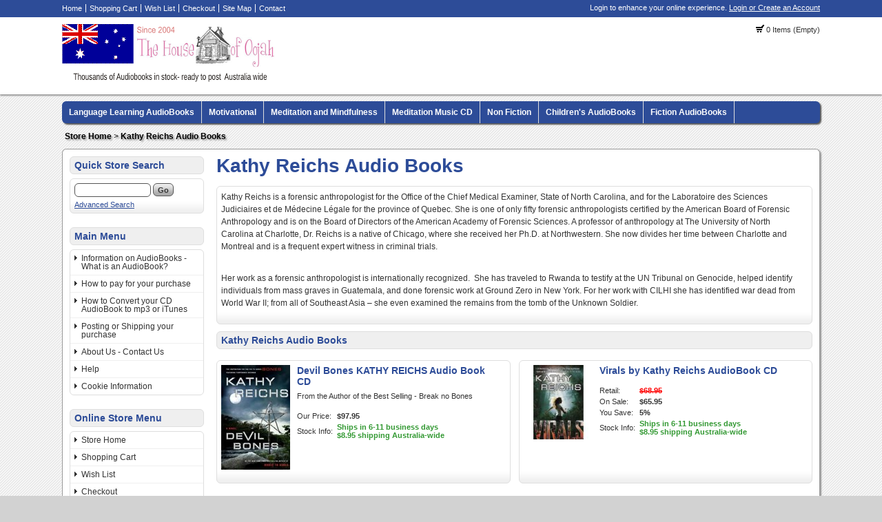

--- FILE ---
content_type: text/html; charset=UTF-8
request_url: https://www.thehouseofoojah.com/index.php?app=ecom&ns=catshow&ref=kathy-reichs-audio-book&sid=v5lab9o7x23aki3rp913545o1d0b10yb
body_size: 66703
content:

<!DOCTYPE html PUBLIC '-//W3C//DTD XHTML+RDFa 1.0//EN' 'http://www.w3.org/MarkUp/DTD/xhtml-rdfa-1.dtd'>

<html xmlns="http://www.w3.org/1999/xhtml" xmlns:og="http://opengraphprotocol.org/schema/" xmlns:fb="http://www.facebook.com/2008/fbml">

<head>

<meta http-equiv="content-type" content="text/html; charset=ISO-8859-1" />

<base href="https://www.thehouseofoojah.com/" />

<meta name="generator" content="Kryptronic Software" />
<meta name="keywords" content="Audiobooks, , audio books, australia, new zealand, Sydney, Melbourne, Brisbane, Canberra, Perth, Adelaide, Darwin, Auckland, Christchurch.discount, cheap" />
<meta name="description" content="


Kathy Reichs is a forensic anthropologist for the       Office of the Chief Medical Examiner, State of North Carolina, and for the       Laboratoire des Sciences Judiciaires et de M&eacute;decine L&eacute;gale for the province       of Quebec. She is one of only fifty forensic anthropologists certified by       the American Board of Forensic Anthropology and is on the Board of Directors       of the American Academy of Forensic Sciences. A professor of anthropology at       The University of North Carolina at Charlotte, Dr. Reichs is a native of       Chicago, where she received her Ph.D. at Northwestern. She now divides her       time between Charlotte and Montreal and is a frequent expert witness in       criminal trials. 
&nbsp;
Her work as a forensic anthropologist is       internationally recognized.&nbsp; She has traveled to Rwanda to testify at the UN       Tribunal on Genocide, helped identify individuals from mass graves in       Guatemala, and done forensic work at Ground Zero in New York. For her work       with CILHI she has identified war dead from World War II; from all of       Southeast Asia &ndash; she even examined the remains from the tomb of the Unknown       Soldier.
" />
<title>Kathy Reichs Audio Books - The House of Oojah - AudioBooks, Audio, Books, Talking Books, Books on Tape, CD, Mp3 - Australia - Online Store Shop on-line</title>
<meta name="robots" content="noindex,follow" />
<meta property="og:title" content="Kathy Reichs Audio Books - The House of Oojah - AudioBooks, Audio, Books, Talking Books, Books on Tape, CD, Mp3 - Australia - Online Store Shop on-line" />
<meta property="og:site_name" content="The House of Oojah - Audiobooks" />
<meta property="og:description" content="


Kathy Reichs is a forensic anthropologist for the       Office of the Chief Medical Examiner, State of North Carolina, and for the       Laboratoire des Sciences Judiciaires et de M&eacute;decine L&eacute;gale for the province       of Quebec. She is one of only fifty forensic anthropologists certified by       the American Board of Forensic Anthropology and is on the Board of Directors       of the American Academy of Forensic Sciences. A professor of anthropology at       The University of North Carolina at Charlotte, Dr. Reichs is a native of       Chicago, where she received her Ph.D. at Northwestern. She now divides her       time between Charlotte and Montreal and is a frequent expert witness in       criminal trials. 
&nbsp;
Her work as a forensic anthropologist is       internationally recognized.&nbsp; She has traveled to Rwanda to testify at the UN       Tribunal on Genocide, helped identify individuals from mass graves in       Guatemala, and done forensic work at Ground Zero in New York. For her work       with CILHI she has identified war dead from World War II; from all of       Southeast Asia &ndash; she even examined the remains from the tomb of the Unknown       Soldier.
" />
<script type="text/javascript">
thisSID  = 'v5lab9o7x23aki3rp913545o1d0b10yb';
thisURL  = 'https://www.thehouseofoojah.com/index.php';
thisMODE = 'desktop';
</script>
<script type="text/javascript" src="media/jquery/jquery.min.js"></script>
<script type="text/javascript" src="media/jquery/jquery-ui.min.js"></script>
<script type="text/javascript" src="media/jquery/jquery.easing.min.js"></script>
<script type="text/javascript" src="media/jquery/jquery.mousewheel.min.js"></script>
<script type="text/javascript">jQuery.noConflict();</script>
<script type="text/javascript" src="media/jquery-plugins/jquery.json.js"></script>
<script type="text/javascript" src="media/md5/md5.js"></script>
<script type="text/javascript" src="media/qtip2/jquery.qtip2.min.js"></script>
<link rel="stylesheet" type="text/css" media="all" href="media/qtip2/jquery.qtip2.css" />
<script type="text/javascript" src="media/jshowoff/jshowoff.js"></script>
<link rel="stylesheet" type="text/css" media="all" href="media/jshowoff/jshowoff.css" />
<script type="text/javascript" src="media/scripts/common.js"></script>
<script type="text/javascript" src="media/scripts/frontend.js"></script>
<script type="text/javascript">
//<![CDATA[
jQuery(document).ready(function(){
jQuery('#minicart-button').hover(function() {return showMiniCart({'divid': 'ajaxminicart', 'buttonid': 'minicart-button', 'displayposition': 'LEFT', 'width': 500});});
jQuery('#ecom--minisearch--ecom--prodsearch--string').attr({'autocomplete': 'off'});
jQuery('#ecom--minisearch--ecom--prodsearch--string').keyup(function(event){if (event.which == 13) {event.preventDefault(); return false;} if (window.mytimeout) {window.clearTimeout(window.mytimeout);} window.mytimeout = window.setTimeout(function(){return searchAutoComplete({'formid': 'ecom--minisearch', 'inputid': 'ecom--minisearch--ecom--prodsearch--string', 'displayposition': 'RIGHT'});}, 300);});
});
//]]>
</script>



<link rel="stylesheet" type="text/css" media="all" href="media/skins/css/all.css" />
<link rel="stylesheet" type="text/css" media="all" href="skins/oojahccp8skin/css/overrides.css" />
<link rel="stylesheet" type="text/css" media="all" href="skins/oojahccp8skin/css/all.css" />

<link rel="stylesheet" type="text/css" media="all" href="skins/oojahccp8skin/css/colorscheme-blue.css" />

</head>

<body>

<div id="skin_background">

<div id="skin_top">

<div id="skin_top_wrapper">

<div id="skin_top_menu">

<ul>

<li><a href="https://www.thehouseofoojah.com/index.php?app=cms&amp;ns=display&amp;sid=v5lab9o7x23aki3rp913545o1d0b10yb" title="Home">Home</a></li><li><a href="https://www.thehouseofoojah.com/index.php?app=ecom&amp;ns=viewcart&amp;sid=v5lab9o7x23aki3rp913545o1d0b10yb" title="Shopping Cart">Shopping Cart</a></li><li><a href="https://www.thehouseofoojah.com/index.php?app=ecom&amp;ns=viewwishlist&amp;sid=v5lab9o7x23aki3rp913545o1d0b10yb" title="Wish List">Wish List</a></li><li><a href="https://www.thehouseofoojah.com/index.php?app=ecom&amp;ns=checkoutfn&amp;sid=v5lab9o7x23aki3rp913545o1d0b10yb" title="Checkout">Checkout</a></li><li><a href="https://www.thehouseofoojah.com/index.php?app=ecom&amp;ns=sitemap&amp;sid=v5lab9o7x23aki3rp913545o1d0b10yb" title="Site Map">Site Map</a></li><li><a href="https://www.thehouseofoojah.com/index.php?app=ecom&amp;ns=contact&amp;sid=v5lab9o7x23aki3rp913545o1d0b10yb" title="Contact">Contact</a></li>
</ul>

</div>

<div id="skin_top_miniacctlogin">

<div id="miniacctlogin">
Login to enhance your online experience. <a href="https://www.thehouseofoojah.com/index.php?app=ecom&amp;ns=login&amp;sid=v5lab9o7x23aki3rp913545o1d0b10yb" title="Login / Create Account">Login or Create an Account</a></div>

</div>

<div class="clearboth"></div>

</div>

</div>

<div id="skin_header">

<div id="skin_header_wrapper">

<div id="skin_header_home">

<a href="https://www.thehouseofoojah.com/index.php?app=cms&amp;ns=display&amp;sid=v5lab9o7x23aki3rp913545o1d0b10yb" title="Home"><img src="media/skins/logos/desktoplogo.png" alt="Logo" /></a>

</div>

<div id="skin_header_widgets">

<div id="ecom_skinwidget_minicart" class="skin_widgetclass_HEADER">
<div class="skin_widgettitle">Shopping Cart</div>
<div class="skin_widgetcontent">
<p class="small"><img src="media/ecom/images/cart.png" alt="Shopping Cart" /> 0 Items (Empty)</p>
</div>
</div>

<div id="ajaxminicart" style="display: none;">
<div style="padding: 10px;">
<table class="invisible"><tr>
<td class="invisible" style="width: 235px;">
<h2 class="defaultheading" style="margin: 0px 0px 10px 0px;">Recently Viewed Items</h2>
<div style="max-height: 350px; overflow: auto;">
<table id="ajaxminirecent" class="invisible">
<tr>
<td class="invisible" style="width: 40px; padding: 4px 16px 4px 4px; border-bottom: 1px solid #DEDEDE;">
<a href="https://www.thehouseofoojah.com/index.php?app=ecom&amp;ns=prodshow&amp;ref=6kq-lyras-oxford-audiobook13&amp;sid=v5lab9o7x23aki3rp913545o1d0b10yb" title="Lyra&#39;s Oxford by Philip Pullman AudioBook CD"><img src="media/ecom/prodsm/lyra-s-oxford-9780807219966-sm.jpg" alt="Lyra&#39;s Oxford by Philip Pullman AudioBook CD" width="40" /></a></td>
<td class="invisible" style="padding: 4px 4px 4px 4px; border-bottom: 1px solid #DEDEDE;">
<p style="margin: 0px;"><a href="https://www.thehouseofoojah.com/index.php?app=ecom&amp;ns=prodshow&amp;ref=6kq-lyras-oxford-audiobook13&amp;sid=v5lab9o7x23aki3rp913545o1d0b10yb" title="Lyra&#39;s Oxford by Philip Pullman AudioBook CD"><strong>Lyra&#39;s Oxford by Philip Pullman AudioBook CD</strong></a></p><p class="small" style="margin: 5px 0px 0px 0px;">Lyra and Pantalaimon (now a pine-marten) are back at Oxford, but their peace is shattered by Ragi, t...</p></td>
</tr>
<tr>
<td class="invisible" style="width: 40px; padding: 4px 16px 4px 4px; border-bottom: 1px solid #DEDEDE;">
<a href="https://www.thehouseofoojah.com/index.php?app=ecom&amp;ns=prodshow&amp;ref=your-body-subconscious-mind-candace-pert-audio-book-cd&amp;sid=v5lab9o7x23aki3rp913545o1d0b10yb" title="Your Body Is Your Subconscious Mind - Candace Pert - AudioBook CD"><img src="media/ecom/prodsm/body-your-subconscious-mind-candace-pert-sm.jpg" alt="Your Body Is Your Subconscious Mind - Candace Pert - AudioBook CD" width="40" /></a></td>
<td class="invisible" style="padding: 4px 4px 4px 4px; border-bottom: 1px solid #DEDEDE;">
<p style="margin: 0px;"><a href="https://www.thehouseofoojah.com/index.php?app=ecom&amp;ns=prodshow&amp;ref=your-body-subconscious-mind-candace-pert-audio-book-cd&amp;sid=v5lab9o7x23aki3rp913545o1d0b10yb" title="Your Body Is Your Subconscious Mind - Candace Pert - AudioBook CD"><strong>Your Body Is Your Subconscious Mind - Candace Pert - AudioBook CD</strong></a></p><p class="small" style="margin: 5px 0px 0px 0px;">&#34;Your brain is not in charge.&#34;</p></td>
</tr>
<tr>
<td class="invisible" style="width: 40px; padding: 4px 16px 4px 4px; border-bottom: 1px solid #DEDEDE;">
<a href="https://www.thehouseofoojah.com/index.php?app=ecom&amp;ns=prodshow&amp;ref=7kq-The-Hobbit-audiobook17&amp;sid=v5lab9o7x23aki3rp913545o1d0b10yb" title="The Hobbit by J R R Tolkien AudioBook CD"><img src="media/ecom/prodsm/the-hobbit-9781598878981-sm.jpg" alt="The Hobbit by J R R Tolkien AudioBook CD" width="40" /></a></td>
<td class="invisible" style="padding: 4px 4px 4px 4px; border-bottom: 1px solid #DEDEDE;">
<p style="margin: 0px;"><a href="https://www.thehouseofoojah.com/index.php?app=ecom&amp;ns=prodshow&amp;ref=7kq-The-Hobbit-audiobook17&amp;sid=v5lab9o7x23aki3rp913545o1d0b10yb" title="The Hobbit by J R R Tolkien AudioBook CD"><strong>The Hobbit by J R R Tolkien AudioBook CD</strong></a></p><p class="small" style="margin: 5px 0px 0px 0px;">The original American full dramatization as broadcast on National Public Radio. Bilbo Baggins, a gen...</p></td>
</tr>
<tr>
<td class="invisible" style="width: 40px; padding: 4px 16px 4px 4px; border-bottom: 1px solid #DEDEDE;">
<a href="https://www.thehouseofoojah.com/index.php?app=ecom&amp;ns=prodshow&amp;ref=The-Hobbit-Lord-Rings-AudioBook-Talking-Tolkien&amp;sid=v5lab9o7x23aki3rp913545o1d0b10yb" title="The Hobbit (BBC) - Lord of the Rings Prequel - Audio Book NEW CD Talking Book"><img src="media/ecom/prodsm/The-Hobbitt-BBC-CD-new-sm.jpg" alt="The Hobbit (BBC) - Lord of the Rings Prequel - Audio Book NEW CD Talking Book" width="40" /></a></td>
<td class="invisible" style="padding: 4px 4px 4px 4px; border-bottom: 1px solid #DEDEDE;">
<p style="margin: 0px;"><a href="https://www.thehouseofoojah.com/index.php?app=ecom&amp;ns=prodshow&amp;ref=The-Hobbit-Lord-Rings-AudioBook-Talking-Tolkien&amp;sid=v5lab9o7x23aki3rp913545o1d0b10yb" title="The Hobbit (BBC) - Lord of the Rings Prequel - Audio Book NEW CD Talking Book"><strong>The Hobbit (BBC) - Lord of the Rings Prequel - Audio Book NEW CD Talking Book</strong></a></p><p class="small" style="margin: 5px 0px 0px 0px;">a full-cast BBC performance of the fantasy classic!
</p></td>
</tr>
<tr>
<td class="invisible" style="width: 40px; padding: 4px 16px 4px 4px;">
<a href="https://www.thehouseofoojah.com/index.php?app=ecom&amp;ns=prodshow&amp;ref=tibetan-meditation-music-nawang-khechog-audio-cd&amp;sid=v5lab9o7x23aki3rp913545o1d0b10yb" title="Tibetan Meditation Music - Nawang Khechog - Meditation Audio CD"><img src="media/ecom/prodsm/tibetan-meditation-music-sm.jpg" alt="Tibetan Meditation Music - Nawang Khechog - Meditation Audio CD" width="40" /></a></td>
<td class="invisible" style="padding: 4px 4px 4px 4px;">
<p style="margin: 0px;"><a href="https://www.thehouseofoojah.com/index.php?app=ecom&amp;ns=prodshow&amp;ref=tibetan-meditation-music-nawang-khechog-audio-cd&amp;sid=v5lab9o7x23aki3rp913545o1d0b10yb" title="Tibetan Meditation Music - Nawang Khechog - Meditation Audio CD"><strong>Tibetan Meditation Music - Nawang Khechog - Meditation Audio CD</strong></a></p><p class="small" style="margin: 5px 0px 0px 0px;">For quiet mind and peaceful heart</p></td>
</tr>
</table>
</div>
</td>
<td class="invisible" style="width: 10px;">&nbsp;</td>
<td class="invisible" style="width: 235px;">
<h2 class="defaultheading" style="margin: 0px 0px 10px 0px;">Your Shopping Cart</h2>
<p>Your shopping cart is currently empty.  If you would like to make a purchase today, add items to your shopping cart.</p>
</td>
</tr></table>
</div>
</div>

</div>

<div class="clearboth" style="height: 10px;"></div>

</div>

</div>

<div id="skin_navmenu">

<div id="ecom_skinwidget_categories" class="skin_widgetclass_NAVMENU">
<div class="skin_widgettitle">Categories</div>
<div class="skin_widgetmenu">
<ul>
<li><a href="https://www.thehouseofoojah.com/index.php?app=ecom&amp;ns=catshow&amp;ref=Language-learning-audiobooks&amp;sid=v5lab9o7x23aki3rp913545o1d0b10yb" title="Language Learning  AudioBooks">Language Learning  AudioBooks</a>
<ul id="ecom_skinwidget_categories_ab4786f7189d573acbc681dc04c81a0e">
<li><a href="https://www.thehouseofoojah.com/index.php?app=ecom&amp;ns=catshow&amp;ref=afrikaans&amp;sid=v5lab9o7x23aki3rp913545o1d0b10yb" title="Afrikaans">Afrikaans</a></li>
<li><a href="https://www.thehouseofoojah.com/index.php?app=ecom&amp;ns=catshow&amp;ref=arabic&amp;sid=v5lab9o7x23aki3rp913545o1d0b10yb" title="Arabic">Arabic</a></li>
<li><a href="https://www.thehouseofoojah.com/index.php?app=ecom&amp;ns=catshow&amp;ref=afghan&amp;sid=v5lab9o7x23aki3rp913545o1d0b10yb" title="Afghan">Afghan</a></li>
<li><a href="https://www.thehouseofoojah.com/index.php?app=ecom&amp;ns=catshow&amp;ref=brazilian-portuguese&amp;sid=v5lab9o7x23aki3rp913545o1d0b10yb" title="Brazilian Portuguese">Brazilian Portuguese</a></li>
<li><a href="https://www.thehouseofoojah.com/index.php?app=ecom&amp;ns=catshow&amp;ref=chinese&amp;sid=v5lab9o7x23aki3rp913545o1d0b10yb" title="Chinese">Chinese</a></li>
<li><a href="https://www.thehouseofoojah.com/index.php?app=ecom&amp;ns=catshow&amp;ref=czech&amp;sid=v5lab9o7x23aki3rp913545o1d0b10yb" title="Czech">Czech</a></li>
<li><a href="https://www.thehouseofoojah.com/index.php?app=ecom&amp;ns=catshow&amp;ref=croatian&amp;sid=v5lab9o7x23aki3rp913545o1d0b10yb" title="Croatian">Croatian</a></li>
<li><a href="https://www.thehouseofoojah.com/index.php?app=ecom&amp;ns=catshow&amp;ref=danish&amp;sid=v5lab9o7x23aki3rp913545o1d0b10yb" title="Danish">Danish</a></li>
<li><a href="https://www.thehouseofoojah.com/index.php?app=ecom&amp;ns=catshow&amp;ref=dutch&amp;sid=v5lab9o7x23aki3rp913545o1d0b10yb" title="Dutch">Dutch</a></li>
<li><a href="https://www.thehouseofoojah.com/index.php?app=ecom&amp;ns=catshow&amp;ref=french&amp;sid=v5lab9o7x23aki3rp913545o1d0b10yb" title="French">French</a></li>
<li><a href="https://www.thehouseofoojah.com/index.php?app=ecom&amp;ns=catshow&amp;ref=german&amp;sid=v5lab9o7x23aki3rp913545o1d0b10yb" title="German">German</a></li>
<li><a href="https://www.thehouseofoojah.com/index.php?app=ecom&amp;ns=catshow&amp;ref=greek&amp;sid=v5lab9o7x23aki3rp913545o1d0b10yb" title="Greek">Greek</a></li>
<li><a href="https://www.thehouseofoojah.com/index.php?app=ecom&amp;ns=catshow&amp;ref=hawaiian&amp;sid=v5lab9o7x23aki3rp913545o1d0b10yb" title="Hawaiian">Hawaiian</a></li>
<li><a href="https://www.thehouseofoojah.com/index.php?app=ecom&amp;ns=catshow&amp;ref=hebrew&amp;sid=v5lab9o7x23aki3rp913545o1d0b10yb" title="Hebrew">Hebrew</a></li>
<li><a href="https://www.thehouseofoojah.com/index.php?app=ecom&amp;ns=catshow&amp;ref=hindi&amp;sid=v5lab9o7x23aki3rp913545o1d0b10yb" title="Hindi">Hindi</a></li>
<li><a href="https://www.thehouseofoojah.com/index.php?app=ecom&amp;ns=catshow&amp;ref=indonesian&amp;sid=v5lab9o7x23aki3rp913545o1d0b10yb" title="Indonesian">Indonesian</a></li>
<li><a href="https://www.thehouseofoojah.com/index.php?app=ecom&amp;ns=catshow&amp;ref=irish&amp;sid=v5lab9o7x23aki3rp913545o1d0b10yb" title="Irish">Irish</a></li>
<li><a href="https://www.thehouseofoojah.com/index.php?app=ecom&amp;ns=catshow&amp;ref=italian&amp;sid=v5lab9o7x23aki3rp913545o1d0b10yb" title="Italian">Italian</a></li>
<li><a href="https://www.thehouseofoojah.com/index.php?app=ecom&amp;ns=catshow&amp;ref=japanese&amp;sid=v5lab9o7x23aki3rp913545o1d0b10yb" title="Japanese">Japanese</a></li>
<li><a href="https://www.thehouseofoojah.com/index.php?app=ecom&amp;ns=catshow&amp;ref=korean&amp;sid=v5lab9o7x23aki3rp913545o1d0b10yb" title="Korean">Korean</a></li>
<li><a href="https://www.thehouseofoojah.com/index.php?app=ecom&amp;ns=catshow&amp;ref=norwegian&amp;sid=v5lab9o7x23aki3rp913545o1d0b10yb" title="Norwegian">Norwegian</a></li>
<li><a href="https://www.thehouseofoojah.com/index.php?app=ecom&amp;ns=catshow&amp;ref=gaelic&amp;sid=v5lab9o7x23aki3rp913545o1d0b10yb" title="Scottish Gaelic">Scottish Gaelic</a></li>
<li><a href="https://www.thehouseofoojah.com/index.php?app=ecom&amp;ns=catshow&amp;ref=polish&amp;sid=v5lab9o7x23aki3rp913545o1d0b10yb" title="Polish">Polish</a></li>
<li><a href="https://www.thehouseofoojah.com/index.php?app=ecom&amp;ns=catshow&amp;ref=russian&amp;sid=v5lab9o7x23aki3rp913545o1d0b10yb" title="Russian">Russian</a></li>
<li><a href="https://www.thehouseofoojah.com/index.php?app=ecom&amp;ns=catshow&amp;ref=spanish&amp;sid=v5lab9o7x23aki3rp913545o1d0b10yb" title="Spanish">Spanish</a></li>
<li><a href="https://www.thehouseofoojah.com/index.php?app=ecom&amp;ns=catshow&amp;ref=swedish&amp;sid=v5lab9o7x23aki3rp913545o1d0b10yb" title="Swedish">Swedish</a></li>
<li><a href="https://www.thehouseofoojah.com/index.php?app=ecom&amp;ns=catshow&amp;ref=tagalog&amp;sid=v5lab9o7x23aki3rp913545o1d0b10yb" title="Tagalog">Tagalog</a></li>
<li><a href="https://www.thehouseofoojah.com/index.php?app=ecom&amp;ns=catshow&amp;ref=thai&amp;sid=v5lab9o7x23aki3rp913545o1d0b10yb" title="Thai">Thai</a></li>
<li><a href="https://www.thehouseofoojah.com/index.php?app=ecom&amp;ns=catshow&amp;ref=turkish&amp;sid=v5lab9o7x23aki3rp913545o1d0b10yb" title="Turkish">Turkish</a></li>
<li><a href="https://www.thehouseofoojah.com/index.php?app=ecom&amp;ns=catshow&amp;ref=vietnamese&amp;sid=v5lab9o7x23aki3rp913545o1d0b10yb" title="Vietnamese">Vietnamese</a></li>
<li><a href="https://www.thehouseofoojah.com/index.php?app=ecom&amp;ns=catshow&amp;ref=other-languages&amp;sid=v5lab9o7x23aki3rp913545o1d0b10yb" title="Other Languages">Other Languages</a></li>
<li><a href="https://www.thehouseofoojah.com/index.php?app=ecom&amp;ns=catshow&amp;ref=childrens-language-learning&amp;sid=v5lab9o7x23aki3rp913545o1d0b10yb" title="Children&#39;s Language Learning Audio">Children&#39;s Language Learning Audio</a></li>
</ul>
</li>
<li><a href="https://www.thehouseofoojah.com/index.php?app=ecom&amp;ns=catshow&amp;ref=Motivational-self-help-audiobooks&amp;sid=v5lab9o7x23aki3rp913545o1d0b10yb" title="Motivational">Motivational</a></li>
<li><a href="https://www.thehouseofoojah.com/index.php?app=ecom&amp;ns=catshow&amp;ref=meditation-audio-books-australia-mindfulness&amp;sid=v5lab9o7x23aki3rp913545o1d0b10yb" title="Meditation and Mindfulness">Meditation and Mindfulness</a>
<ul id="ecom_skinwidget_categories_f4b3adbe418ce019fbfde3414ef4d977">
<li><a href="https://www.thehouseofoojah.com/index.php?app=ecom&amp;ns=catshow&amp;ref=ian-gawler&amp;sid=v5lab9o7x23aki3rp913545o1d0b10yb" title="Ian Gawler Meditation and Cancer Audio Books">Ian Gawler Meditation and Cancer Audio Books</a></li>
<li><a href="https://www.thehouseofoojah.com/index.php?app=ecom&amp;ns=catshow&amp;ref=martin-seligman-audio-books&amp;sid=v5lab9o7x23aki3rp913545o1d0b10yb" title="Martin Seligman AudioBooks">Martin Seligman AudioBooks</a></li>
<li><a href="https://www.thehouseofoojah.com/index.php?app=ecom&amp;ns=catshow&amp;ref=dr-wayne-dyer&amp;sid=v5lab9o7x23aki3rp913545o1d0b10yb" title="Dr Wayne Dyer Meditation and Audio Books">Dr Wayne Dyer Meditation and Audio Books</a></li>
<li><a href="https://www.thehouseofoojah.com/index.php?app=ecom&amp;ns=catshow&amp;ref=guided-meditation-cd&amp;sid=v5lab9o7x23aki3rp913545o1d0b10yb" title="Guided Meditation Audio CD">Guided Meditation Audio CD</a></li>
<li><a href="https://www.thehouseofoojah.com/index.php?app=ecom&amp;ns=catshow&amp;ref=meditation-audio-cd&amp;sid=v5lab9o7x23aki3rp913545o1d0b10yb" title="Meditation Audio CDs">Meditation Audio CDs</a>
<ul id="ecom_skinwidget_categories_55780b28662ed725443ffd8a69890de3">
<li><a href="https://www.thehouseofoojah.com/index.php?app=ecom&amp;ns=catshow&amp;ref=ian-gawler&amp;sid=v5lab9o7x23aki3rp913545o1d0b10yb" title="Ian Gawler Meditation and Cancer Audio Books">Ian Gawler Meditation and Cancer Audio Books</a></li>
<li><a href="https://www.thehouseofoojah.com/index.php?app=ecom&amp;ns=catshow&amp;ref=dr-wayne-dyer&amp;sid=v5lab9o7x23aki3rp913545o1d0b10yb" title="Dr Wayne Dyer Meditation and Audio Books">Dr Wayne Dyer Meditation and Audio Books</a></li>
<li><a href="https://www.thehouseofoojah.com/index.php?app=ecom&amp;ns=catshow&amp;ref=louise-hay-heal-your-life-audio-book-cd&amp;sid=v5lab9o7x23aki3rp913545o1d0b10yb" title="Louise L Hay  Audio Books ">Louise L Hay  Audio Books </a></li>
<li><a href="https://www.thehouseofoojah.com/index.php?app=ecom&amp;ns=catshow&amp;ref=mindfulness-meditation-beginners-jon-kabat-zinn&amp;sid=v5lab9o7x23aki3rp913545o1d0b10yb" title="Jon Kabat-Zinn Audio Books - Mindfulness Meditation">Jon Kabat-Zinn Audio Books - Mindfulness Meditation</a></li>
<li><a href="https://www.thehouseofoojah.com/index.php?app=ecom&amp;ns=catshow&amp;ref=pema-chodron-meditation-audio-book-cd&amp;sid=v5lab9o7x23aki3rp913545o1d0b10yb" title="Pema Chodron Meditation Audio CDs">Pema Chodron Meditation Audio CDs</a></li>
<li><a href="https://www.thehouseofoojah.com/index.php?app=ecom&amp;ns=catshow&amp;ref=sarah-edelman-audio-cd-guided-meditation&amp;sid=v5lab9o7x23aki3rp913545o1d0b10yb" title="Sarah Edelman Guided Meditation Audio CD - Discount">Sarah Edelman Guided Meditation Audio CD - Discount</a></li>
<li><a href="https://www.thehouseofoojah.com/index.php?app=ecom&amp;ns=catshow&amp;ref=yoga-audio-cds&amp;sid=v5lab9o7x23aki3rp913545o1d0b10yb" title="Yoga Audio CDs">Yoga Audio CDs</a></li>
<li><a href="https://www.thehouseofoojah.com/index.php?app=ecom&amp;ns=catshow&amp;ref=shakti-gawain-audio-cd&amp;sid=v5lab9o7x23aki3rp913545o1d0b10yb" title="Shakti Gawain Meditation Visualization">Shakti Gawain Meditation Visualization</a></li>
</ul>
</li>
<li><a href="https://www.thehouseofoojah.com/index.php?app=ecom&amp;ns=catshow&amp;ref=brian-weiss-audio-books-many-lives&amp;sid=v5lab9o7x23aki3rp913545o1d0b10yb" title="Brian Weiss Audio Books -Talking Books - AudioBooks CD">Brian Weiss Audio Books -Talking Books - AudioBooks CD</a></li>
<li><a href="https://www.thehouseofoojah.com/index.php?app=ecom&amp;ns=catshow&amp;ref=caroline-myss-audio-books&amp;sid=v5lab9o7x23aki3rp913545o1d0b10yb" title="Caroline Myss Audio Books -Talking Books - AudioBooks CD Tape mp3">Caroline Myss Audio Books -Talking Books - AudioBooks CD Tape mp3</a></li>
<li><a href="https://www.thehouseofoojah.com/index.php?app=ecom&amp;ns=catshow&amp;ref=eckhart-tolle-audio-books-cd-tape&amp;sid=v5lab9o7x23aki3rp913545o1d0b10yb" title="Eckhart Tolle Audio Books ">Eckhart Tolle Audio Books </a></li>
<li><a href="https://www.thehouseofoojah.com/index.php?app=ecom&amp;ns=catshow&amp;ref=deepak-chopra-audio-books-cd-audiobook&amp;sid=v5lab9o7x23aki3rp913545o1d0b10yb" title="Deepak Chopra Audio Books CD AudioBooks">Deepak Chopra Audio Books CD AudioBooks</a></li>
<li><a href="https://www.thehouseofoojah.com/index.php?app=ecom&amp;ns=catshow&amp;ref=louise-hay-heal-your-life-audio-book-cd&amp;sid=v5lab9o7x23aki3rp913545o1d0b10yb" title="Louise L Hay  Audio Books ">Louise L Hay  Audio Books </a></li>
<li><a href="https://www.thehouseofoojah.com/index.php?app=ecom&amp;ns=catshow&amp;ref=mindfulness-meditation-beginners-jon-kabat-zinn&amp;sid=v5lab9o7x23aki3rp913545o1d0b10yb" title="Jon Kabat-Zinn Audio Books - Mindfulness Meditation">Jon Kabat-Zinn Audio Books - Mindfulness Meditation</a></li>
<li><a href="https://www.thehouseofoojah.com/index.php?app=ecom&amp;ns=catshow&amp;ref=pema-chodron-meditation-audio-book-cd&amp;sid=v5lab9o7x23aki3rp913545o1d0b10yb" title="Pema Chodron Meditation Audio CDs">Pema Chodron Meditation Audio CDs</a></li>
<li><a href="https://www.thehouseofoojah.com/index.php?app=ecom&amp;ns=catshow&amp;ref=sarah-edelman-audio-cd-guided-meditation&amp;sid=v5lab9o7x23aki3rp913545o1d0b10yb" title="Sarah Edelman Guided Meditation Audio CD - Discount">Sarah Edelman Guided Meditation Audio CD - Discount</a></li>
<li><a href="https://www.thehouseofoojah.com/index.php?app=ecom&amp;ns=catshow&amp;ref=shakti-gawain-audio-cd&amp;sid=v5lab9o7x23aki3rp913545o1d0b10yb" title="Shakti Gawain Meditation Visualization">Shakti Gawain Meditation Visualization</a></li>
</ul>
</li>
<li><a href="https://www.thehouseofoojah.com/index.php?app=ecom&amp;ns=catshow&amp;ref=meditation-music-cd-online&amp;sid=v5lab9o7x23aki3rp913545o1d0b10yb" title="Meditation Music CD ">Meditation Music CD </a></li>
<li><a href="https://www.thehouseofoojah.com/index.php?app=ecom&amp;ns=catshow&amp;ref=Non-fiction-audiobooks-cd-tape-mp3&amp;sid=v5lab9o7x23aki3rp913545o1d0b10yb" title="Non Fiction">Non Fiction</a>
<ul id="ecom_skinwidget_categories_69fd8a80422b77c31be541652cc294a3">
<li><a href="https://www.thehouseofoojah.com/index.php?app=ecom&amp;ns=catshow&amp;ref=Religion-Bible-Audio-Books-Jesus&amp;sid=v5lab9o7x23aki3rp913545o1d0b10yb" title="Audio Bibles and Religious studies Audio Books">Audio Bibles and Religious studies Audio Books</a></li>
<li><a href="https://www.thehouseofoojah.com/index.php?app=ecom&amp;ns=catshow&amp;ref=selling-sales-audiobooks&amp;sid=v5lab9o7x23aki3rp913545o1d0b10yb" title="Selling and Sales Audio Books">Selling and Sales Audio Books</a></li>
<li><a href="https://www.thehouseofoojah.com/index.php?app=ecom&amp;ns=catshow&amp;ref=Wealth-money-audio-books&amp;sid=v5lab9o7x23aki3rp913545o1d0b10yb" title="Wealth-Money Audio Books">Wealth-Money Audio Books</a></li>
<li><a href="https://www.thehouseofoojah.com/index.php?app=ecom&amp;ns=catshow&amp;ref=anthony-robbins-audio-books-tony-talking-cd&amp;sid=v5lab9o7x23aki3rp913545o1d0b10yb" title="Anthony Robbins Audio Books">Anthony Robbins Audio Books</a></li>
<li><a href="https://www.thehouseofoojah.com/index.php?app=ecom&amp;ns=catshow&amp;ref=robert-kiyosaki-rich-dad-poor-dad-audio-books&amp;sid=v5lab9o7x23aki3rp913545o1d0b10yb" title="Robert Kiyosaki Rich Dad Poor Dad Audio Books">Robert Kiyosaki Rich Dad Poor Dad Audio Books</a></li>
<li><a href="https://www.thehouseofoojah.com/index.php?app=ecom&amp;ns=catshow&amp;ref=dale-carnegie-audio-books-training&amp;sid=v5lab9o7x23aki3rp913545o1d0b10yb" title="Dale Carnegie Audio Books Training -Talking Books - AudioBooks CD ">Dale Carnegie Audio Books Training -Talking Books - AudioBooks CD </a></li>
</ul>
</li>
<li><a href="https://www.thehouseofoojah.com/index.php?app=ecom&amp;ns=catshow&amp;ref=Childrens-Audio-Books-CD-Tape-mp3-australia&amp;sid=v5lab9o7x23aki3rp913545o1d0b10yb" title="Children&#39;s AudioBooks">Children&#39;s AudioBooks</a>
<ul id="ecom_skinwidget_categories_5e310bf09c39d95db185e50537d96df9">
<li><a href="https://www.thehouseofoojah.com/index.php?app=ecom&amp;ns=catshow&amp;ref=childrens-learning-books-audio-cd&amp;sid=v5lab9o7x23aki3rp913545o1d0b10yb" title="Childrens Learning">Childrens Learning</a></li>
<li><a href="https://www.thehouseofoojah.com/index.php?app=ecom&amp;ns=catshow&amp;ref=Harry-Potter-Audio-Books-CD-Tape-mp3-Rowling&amp;sid=v5lab9o7x23aki3rp913545o1d0b10yb" title="Harry Potter ">Harry Potter </a></li>
<li><a href="https://www.thehouseofoojah.com/index.php?app=ecom&amp;ns=catshow&amp;ref=lori-light-indigo-dreams&amp;sid=v5lab9o7x23aki3rp913545o1d0b10yb" title="Indigo Dreams Childrens Relaxation">Indigo Dreams Childrens Relaxation</a></li>
<li><a href="https://www.thehouseofoojah.com/index.php?app=ecom&amp;ns=catshow&amp;ref=rick-riordan-audiobooks-cd&amp;sid=v5lab9o7x23aki3rp913545o1d0b10yb" title="Rick Riordan">Rick Riordan</a></li>
<li><a href="https://www.thehouseofoojah.com/index.php?app=ecom&amp;ns=catshow&amp;ref=french-kids-children-audio-book-cd&amp;sid=v5lab9o7x23aki3rp913545o1d0b10yb" title="French for Children">French for Children</a></li>
<li><a href="https://www.thehouseofoojah.com/index.php?app=ecom&amp;ns=catshow&amp;ref=childrens-audiobooks-verse-kids-audio-cd&amp;sid=v5lab9o7x23aki3rp913545o1d0b10yb" title="Childrens Verse and Poetry ">Childrens Verse and Poetry </a></li>
<li><a href="https://www.thehouseofoojah.com/index.php?app=ecom&amp;ns=catshow&amp;ref=childrens-songs-kids-song-audio-cd&amp;sid=v5lab9o7x23aki3rp913545o1d0b10yb" title="Childrens Songs">Childrens Songs</a></li>
<li><a href="https://www.thehouseofoojah.com/index.php?app=ecom&amp;ns=catshow&amp;ref=julia-donaldson-gruffalo-audiobooks-cd&amp;sid=v5lab9o7x23aki3rp913545o1d0b10yb" title="Julia Donaldson ">Julia Donaldson </a></li>
<li><a href="https://www.thehouseofoojah.com/index.php?app=ecom&amp;ns=catshow&amp;ref=golden-compass&amp;sid=v5lab9o7x23aki3rp913545o1d0b10yb" title="The Golden Compass">The Golden Compass</a></li>
<li><a href="https://www.thehouseofoojah.com/index.php?app=ecom&amp;ns=catshow&amp;ref=magic-tree-house-audiobooks-cd&amp;sid=v5lab9o7x23aki3rp913545o1d0b10yb" title="Magic Tree House AudioBooks">Magic Tree House AudioBooks</a></li>
<li><a href="https://www.thehouseofoojah.com/index.php?app=ecom&amp;ns=catshow&amp;ref=roald-dahl-audio-books-cd&amp;sid=v5lab9o7x23aki3rp913545o1d0b10yb" title="Roald Dahl ">Roald Dahl </a></li>
<li><a href="https://www.thehouseofoojah.com/index.php?app=ecom&amp;ns=catshow&amp;ref=beatrix-potter-audio-books-cd&amp;sid=v5lab9o7x23aki3rp913545o1d0b10yb" title="Beatrix Potter ">Beatrix Potter </a></li>
<li><a href="https://www.thehouseofoojah.com/index.php?app=ecom&amp;ns=catshow&amp;ref=childrens-meditation-kids-audio-cd&amp;sid=v5lab9o7x23aki3rp913545o1d0b10yb" title="Children&#39;s Meditation ">Children&#39;s Meditation </a></li>
<li><a href="https://www.thehouseofoojah.com/index.php?app=ecom&amp;ns=catshow&amp;ref=christiane-kerr-audio&amp;sid=v5lab9o7x23aki3rp913545o1d0b10yb" title="Christiane Kerr Audio">Christiane Kerr Audio</a></li>
<li><a href="https://www.thehouseofoojah.com/index.php?app=ecom&amp;ns=catshow&amp;ref=eoin-colfer-audiobooks-cd-online&amp;sid=v5lab9o7x23aki3rp913545o1d0b10yb" title="Eoin Colfer">Eoin Colfer</a></li>
<li><a href="https://www.thehouseofoojah.com/index.php?app=ecom&amp;ns=catshow&amp;ref=famous-five-audio-enid-blyton&amp;sid=v5lab9o7x23aki3rp913545o1d0b10yb" title="The Famous Five - Enid Blyton">The Famous Five - Enid Blyton</a></li>
<li><a href="https://www.thehouseofoojah.com/index.php?app=ecom&amp;ns=catshow&amp;ref=lemony-snicket-audiobooks-online&amp;sid=v5lab9o7x23aki3rp913545o1d0b10yb" title="Lemony Snicket">Lemony Snicket</a></li>
<li><a href="https://www.thehouseofoojah.com/index.php?app=ecom&amp;ns=catshow&amp;ref=mem-fox-audio-books&amp;sid=v5lab9o7x23aki3rp913545o1d0b10yb" title="Mem Fox ">Mem Fox </a></li>
<li><a href="https://www.thehouseofoojah.com/index.php?app=ecom&amp;ns=catshow&amp;ref=michael-morpurgo-audiobooks-cd-online&amp;sid=v5lab9o7x23aki3rp913545o1d0b10yb" title="Michael Morpurgo">Michael Morpurgo</a></li>
<li><a href="https://www.thehouseofoojah.com/index.php?app=ecom&amp;ns=catshow&amp;ref=thomas-and-friends-audio-book-cd&amp;sid=v5lab9o7x23aki3rp913545o1d0b10yb" title="Thomas the Tank Engine and Friends">Thomas the Tank Engine and Friends</a></li>
<li><a href="https://www.thehouseofoojah.com/index.php?app=ecom&amp;ns=catshow&amp;ref=childrens-language-learning&amp;sid=v5lab9o7x23aki3rp913545o1d0b10yb" title="Children&#39;s Language Learning Audio">Children&#39;s Language Learning Audio</a></li>
</ul>
</li>
<li><a href="https://www.thehouseofoojah.com/index.php?app=ecom&amp;ns=catshow&amp;ref=FictionAudioBooks&amp;sid=v5lab9o7x23aki3rp913545o1d0b10yb" title="Fiction AudioBooks">Fiction AudioBooks</a>
<ul id="ecom_skinwidget_categories_3435ef7534bff3d24482fc67d588f63f">
<li><a href="https://www.thehouseofoojah.com/index.php?app=ecom&amp;ns=catshow&amp;ref=Harry-Potter-Audio-Books-CD-Tape-mp3-Rowling&amp;sid=v5lab9o7x23aki3rp913545o1d0b10yb" title="Harry Potter ">Harry Potter </a></li>
<li><a href="https://www.thehouseofoojah.com/index.php?app=ecom&amp;ns=catshow&amp;ref=Lord-Rings-Hobbit-Silmarillion-Audio-Books-Talking&amp;sid=v5lab9o7x23aki3rp913545o1d0b10yb" title="Lord of the Rings-The Hobbit-The Silmarillion- AudioBooks">Lord of the Rings-The Hobbit-The Silmarillion- AudioBooks</a></li>
<li><a href="https://www.thehouseofoojah.com/index.php?app=ecom&amp;ns=catshow&amp;ref=the-hobbit-lord-of-the-rings-audio-book-cd&amp;sid=v5lab9o7x23aki3rp913545o1d0b10yb" title="The Hobbit AudioBooks CD">The Hobbit AudioBooks CD</a></li>
<li><a href="https://www.thehouseofoojah.com/index.php?app=ecom&amp;ns=catshow&amp;ref=louis-lamour-audio-books&amp;sid=v5lab9o7x23aki3rp913545o1d0b10yb" title="Louis L&#39;Amour Audio Books CD">Louis L&#39;Amour Audio Books CD</a></li>
<li><a href="https://www.thehouseofoojah.com/index.php?app=ecom&amp;ns=catshow&amp;ref=ScienceFictionAudioBooks&amp;sid=v5lab9o7x23aki3rp913545o1d0b10yb" title="Science Fiction AudioBooks (Sci-Fi)">Science Fiction AudioBooks (Sci-Fi)</a></li>
<li><a href="https://www.thehouseofoojah.com/index.php?app=ecom&amp;ns=catshow&amp;ref=Thriller-Audio-Books-australia-cd-new&amp;sid=v5lab9o7x23aki3rp913545o1d0b10yb" title="Thriller AudioBooks">Thriller AudioBooks</a></li>
<li><a href="https://www.thehouseofoojah.com/index.php?app=ecom&amp;ns=catshow&amp;ref=chronicles-narnia-audio-book-lion-witch&amp;sid=v5lab9o7x23aki3rp913545o1d0b10yb" title="Chronicles of Narnia Audio Books - Lion Witch and the Wardrobe - Prince Caspian">Chronicles of Narnia Audio Books - Lion Witch and the Wardrobe - Prince Caspian</a></li>
<li><a href="https://www.thehouseofoojah.com/index.php?app=ecom&amp;ns=catshow&amp;ref=clive-cussler-audio-books-australia&amp;sid=v5lab9o7x23aki3rp913545o1d0b10yb" title="Audio Books by Clive Cussler - Talking Books AudioBooks on CD Tape and mp3">Audio Books by Clive Cussler - Talking Books AudioBooks on CD Tape and mp3</a></li>
<li><a href="https://www.thehouseofoojah.com/index.php?app=ecom&amp;ns=catshow&amp;ref=Dark-Tower-Stephen-King-AudioBooks-talking-tape-cd&amp;sid=v5lab9o7x23aki3rp913545o1d0b10yb" title="Dark Tower Series AudioBooks Stephen King">Dark Tower Series AudioBooks Stephen King</a></li>
<li><a href="https://www.thehouseofoojah.com/index.php?app=ecom&amp;ns=catshow&amp;ref=michael-connelly-audiobooks-australia&amp;sid=v5lab9o7x23aki3rp913545o1d0b10yb" title="Michael Connelly Audio Books">Michael Connelly Audio Books</a></li>
<li><a href="https://www.thehouseofoojah.com/index.php?app=ecom&amp;ns=catshow&amp;ref=stephen-king-audio-books-australia-cd-tape&amp;sid=v5lab9o7x23aki3rp913545o1d0b10yb" title="Audio Books by Stephen King">Audio Books by Stephen King</a></li>
<li><a href="https://www.thehouseofoojah.com/index.php?app=ecom&amp;ns=catshow&amp;ref=agatha-christie-audio-books&amp;sid=v5lab9o7x23aki3rp913545o1d0b10yb" title="Agatha Christie Audio Books">Agatha Christie Audio Books</a></li>
<li><a href="https://www.thehouseofoojah.com/index.php?app=ecom&amp;ns=catshow&amp;ref=christopher-paolini-eldest-eragon-audio-book&amp;sid=v5lab9o7x23aki3rp913545o1d0b10yb" title="Eldest, Eragon, Brisingr  AudioBooks - Christopher Paolini">Eldest, Eragon, Brisingr  AudioBooks - Christopher Paolini</a></li>
<li><a href="https://www.thehouseofoojah.com/index.php?app=ecom&amp;ns=catshow&amp;ref=golden-compass&amp;sid=v5lab9o7x23aki3rp913545o1d0b10yb" title="The Golden Compass">The Golden Compass</a></li>
<li><a href="https://www.thehouseofoojah.com/index.php?app=ecom&amp;ns=catshow&amp;ref=harlan-coben-audio-book-audiobooks&amp;sid=v5lab9o7x23aki3rp913545o1d0b10yb" title="Harlan Coben Audio Books">Harlan Coben Audio Books</a></li>
<li><a href="https://www.thehouseofoojah.com/index.php?app=ecom&amp;ns=catshow&amp;ref=kathy-reichs-audio-book&amp;sid=v5lab9o7x23aki3rp913545o1d0b10yb" title="Kathy Reichs Audio Books">Kathy Reichs Audio Books</a></li>
<li><a href="https://www.thehouseofoojah.com/index.php?app=ecom&amp;ns=catshow&amp;ref=robert-heinlein-audio-book-cd&amp;sid=v5lab9o7x23aki3rp913545o1d0b10yb" title="Robert Heinlein Audio Books">Robert Heinlein Audio Books</a></li>
<li><a href="https://www.thehouseofoojah.com/index.php?app=ecom&amp;ns=catshow&amp;ref=robert-ludlum-bourne-audio-books&amp;sid=v5lab9o7x23aki3rp913545o1d0b10yb" title="Robert Ludlum Audio Books">Robert Ludlum Audio Books</a></li>
<li><a href="https://www.thehouseofoojah.com/index.php?app=ecom&amp;ns=catshow&amp;ref=sherlock-holmes-audiobook-audio-book-cd&amp;sid=v5lab9o7x23aki3rp913545o1d0b10yb" title="Sherlock Holmes Audio Books">Sherlock Holmes Audio Books</a></li>
<li><a href="https://www.thehouseofoojah.com/index.php?app=ecom&amp;ns=catshow&amp;ref=star-wars-audiobooks-talking-books-australia&amp;sid=v5lab9o7x23aki3rp913545o1d0b10yb" title="Star Wars AudioBooks Talking Books Audio CD Tape mp3">Star Wars AudioBooks Talking Books Audio CD Tape mp3</a></li>
<li><a href="https://www.thehouseofoojah.com/index.php?app=ecom&amp;ns=catshow&amp;ref=twilight-series-stephenie-meyers-audio-book&amp;sid=v5lab9o7x23aki3rp913545o1d0b10yb" title="Twilight Series Audio Books by Stephnie Meyers - New Moon - Eclipse - AudioBooks">Twilight Series Audio Books by Stephnie Meyers - New Moon - Eclipse - AudioBooks</a></li>
<li><a href="https://www.thehouseofoojah.com/index.php?app=ecom&amp;ns=catshow&amp;ref=ken-follett-audio-books&amp;sid=v5lab9o7x23aki3rp913545o1d0b10yb" title="Ken Follett Audio Books - AudioBook on CD">Ken Follett Audio Books - AudioBook on CD</a></li>
<li><a href="https://www.thehouseofoojah.com/index.php?app=ecom&amp;ns=catshow&amp;ref=janet-evanovich-audio-books-cd&amp;sid=v5lab9o7x23aki3rp913545o1d0b10yb" title="Janet Evanovich AudioBooks - Stephenie Plum">Janet Evanovich AudioBooks - Stephenie Plum</a></li>
<li><a href="https://www.thehouseofoojah.com/index.php?app=ecom&amp;ns=catshow&amp;ref=bronte-sisters-audiobooks-cd&amp;sid=v5lab9o7x23aki3rp913545o1d0b10yb" title="Bronte sisters AudioBooks">Bronte sisters AudioBooks</a></li>
<li><a href="https://www.thehouseofoojah.com/index.php?app=ecom&amp;ns=catshow&amp;ref=dan-brown-audio-books-cd&amp;sid=v5lab9o7x23aki3rp913545o1d0b10yb" title="Dan Brown Audio Books">Dan Brown Audio Books</a></li>
<li><a href="https://www.thehouseofoojah.com/index.php?app=ecom&amp;ns=catshow&amp;ref=eoin-colfer-audiobooks-cd-online&amp;sid=v5lab9o7x23aki3rp913545o1d0b10yb" title="Eoin Colfer">Eoin Colfer</a></li>
<li><a href="https://www.thehouseofoojah.com/index.php?app=ecom&amp;ns=catshow&amp;ref=george-orwell-auido-book-cd-audiobooks&amp;sid=v5lab9o7x23aki3rp913545o1d0b10yb" title="George Orwell Audio Books">George Orwell Audio Books</a></li>
<li><a href="https://www.thehouseofoojah.com/index.php?app=ecom&amp;ns=catshow&amp;ref=true-crime-audiobooks-online-audio-cd&amp;sid=v5lab9o7x23aki3rp913545o1d0b10yb" title="True Crime AudioBooks">True Crime AudioBooks</a></li>
<li><a href="https://www.thehouseofoojah.com/index.php?app=ecom&amp;ns=catshow&amp;ref=william-shakespeare-audio-book-cd&amp;sid=v5lab9o7x23aki3rp913545o1d0b10yb" title="William Shakespeare Plays Audio Book CD">William Shakespeare Plays Audio Book CD</a></li>
<li><a href="https://www.thehouseofoojah.com/index.php?app=ecom&amp;ns=catshow&amp;ref=doctor-who-dr-science-fiction-audiobooks-cd&amp;sid=v5lab9o7x23aki3rp913545o1d0b10yb" title="Dr Who Science Fiction AudioBooks">Dr Who Science Fiction AudioBooks</a></li>
<li><a href="https://www.thehouseofoojah.com/index.php?app=ecom&amp;ns=catshow&amp;ref=horror-audiobooks-online-audio-cd&amp;sid=v5lab9o7x23aki3rp913545o1d0b10yb" title="Horror Fiction AudioBooks">Horror Fiction AudioBooks</a></li>
<li><a href="https://www.thehouseofoojah.com/index.php?app=ecom&amp;ns=catshow&amp;ref=space-opera-science-fiction-audiobooks-online&amp;sid=v5lab9o7x23aki3rp913545o1d0b10yb" title="Space Opera Science Fiction AudioBooks">Space Opera Science Fiction AudioBooks</a></li>
<li><a href="https://www.thehouseofoojah.com/index.php?app=ecom&amp;ns=catshow&amp;ref=terry-pratchett-science-fiction-audiobooks-cd&amp;sid=v5lab9o7x23aki3rp913545o1d0b10yb" title="Terry Pratchett Fiction AudioBooks">Terry Pratchett Fiction AudioBooks</a></li>
<li><a href="https://www.thehouseofoojah.com/index.php?app=ecom&amp;ns=catshow&amp;ref=vampire-audiobooks-paranormal-online&amp;sid=v5lab9o7x23aki3rp913545o1d0b10yb" title="Vampire AudioBooks">Vampire AudioBooks</a></li>
</ul>
</li>
<li><a href="https://www.thehouseofoojah.com/index.php?app=ecom&amp;ns=catshow&amp;ref=biography-audiobook-online-cd-audio&amp;sid=v5lab9o7x23aki3rp913545o1d0b10yb" title="Biography AudioBooks">Biography AudioBooks</a>
<ul id="ecom_skinwidget_categories_a507db83b142057016b478be49ff4fb0">
<li><a href="https://www.thehouseofoojah.com/index.php?app=ecom&amp;ns=catshow&amp;ref=biography-business-audiobook-audio-cd&amp;sid=v5lab9o7x23aki3rp913545o1d0b10yb" title="Business Biography AudioBooks">Business Biography AudioBooks</a>
<ul id="ecom_skinwidget_categories_05596da2c802502411c998fb4cdcf48f">
<li><a href="https://www.thehouseofoojah.com/index.php?app=ecom&amp;ns=catshow&amp;ref=biography-business-audiobook-audio-cd&amp;sid=v5lab9o7x23aki3rp913545o1d0b10yb" title="Business Biography AudioBooks">Business Biography AudioBooks</a></li>
<li><a href="https://www.thehouseofoojah.com/index.php?app=ecom&amp;ns=catshow&amp;ref=biography-entertainment-audiobook-audio-cd&amp;sid=v5lab9o7x23aki3rp913545o1d0b10yb" title="Entertainment Biography AudioBooks">Entertainment Biography AudioBooks</a></li>
<li><a href="https://www.thehouseofoojah.com/index.php?app=ecom&amp;ns=catshow&amp;ref=political-biography-audiobook-audio-cd-politics&amp;sid=v5lab9o7x23aki3rp913545o1d0b10yb" title="Political Biography AudioBooks">Political Biography AudioBooks</a></li>
<li><a href="https://www.thehouseofoojah.com/index.php?app=ecom&amp;ns=catshow&amp;ref=science-biography-audiobook-audio-cd-scientist&amp;sid=v5lab9o7x23aki3rp913545o1d0b10yb" title="Science Biography AudioBooks">Science Biography AudioBooks</a></li>
<li><a href="https://www.thehouseofoojah.com/index.php?app=ecom&amp;ns=catshow&amp;ref=war-audio-books-history&amp;sid=v5lab9o7x23aki3rp913545o1d0b10yb" title="War History Audio">War History Audio</a></li>
</ul>
</li>
<li><a href="https://www.thehouseofoojah.com/index.php?app=ecom&amp;ns=catshow&amp;ref=biography-entertainment-audiobook-audio-cd&amp;sid=v5lab9o7x23aki3rp913545o1d0b10yb" title="Entertainment Biography AudioBooks">Entertainment Biography AudioBooks</a>
<ul id="ecom_skinwidget_categories_05596da2c802502411c998fb4cdcf48f">
<li><a href="https://www.thehouseofoojah.com/index.php?app=ecom&amp;ns=catshow&amp;ref=biography-business-audiobook-audio-cd&amp;sid=v5lab9o7x23aki3rp913545o1d0b10yb" title="Business Biography AudioBooks">Business Biography AudioBooks</a></li>
<li><a href="https://www.thehouseofoojah.com/index.php?app=ecom&amp;ns=catshow&amp;ref=biography-entertainment-audiobook-audio-cd&amp;sid=v5lab9o7x23aki3rp913545o1d0b10yb" title="Entertainment Biography AudioBooks">Entertainment Biography AudioBooks</a></li>
<li><a href="https://www.thehouseofoojah.com/index.php?app=ecom&amp;ns=catshow&amp;ref=political-biography-audiobook-audio-cd-politics&amp;sid=v5lab9o7x23aki3rp913545o1d0b10yb" title="Political Biography AudioBooks">Political Biography AudioBooks</a></li>
<li><a href="https://www.thehouseofoojah.com/index.php?app=ecom&amp;ns=catshow&amp;ref=science-biography-audiobook-audio-cd-scientist&amp;sid=v5lab9o7x23aki3rp913545o1d0b10yb" title="Science Biography AudioBooks">Science Biography AudioBooks</a></li>
<li><a href="https://www.thehouseofoojah.com/index.php?app=ecom&amp;ns=catshow&amp;ref=war-audio-books-history&amp;sid=v5lab9o7x23aki3rp913545o1d0b10yb" title="War History Audio">War History Audio</a></li>
</ul>
</li>
<li><a href="https://www.thehouseofoojah.com/index.php?app=ecom&amp;ns=catshow&amp;ref=political-biography-audiobook-audio-cd-politics&amp;sid=v5lab9o7x23aki3rp913545o1d0b10yb" title="Political Biography AudioBooks">Political Biography AudioBooks</a>
<ul id="ecom_skinwidget_categories_05596da2c802502411c998fb4cdcf48f">
<li><a href="https://www.thehouseofoojah.com/index.php?app=ecom&amp;ns=catshow&amp;ref=biography-business-audiobook-audio-cd&amp;sid=v5lab9o7x23aki3rp913545o1d0b10yb" title="Business Biography AudioBooks">Business Biography AudioBooks</a></li>
<li><a href="https://www.thehouseofoojah.com/index.php?app=ecom&amp;ns=catshow&amp;ref=biography-entertainment-audiobook-audio-cd&amp;sid=v5lab9o7x23aki3rp913545o1d0b10yb" title="Entertainment Biography AudioBooks">Entertainment Biography AudioBooks</a></li>
<li><a href="https://www.thehouseofoojah.com/index.php?app=ecom&amp;ns=catshow&amp;ref=political-biography-audiobook-audio-cd-politics&amp;sid=v5lab9o7x23aki3rp913545o1d0b10yb" title="Political Biography AudioBooks">Political Biography AudioBooks</a></li>
<li><a href="https://www.thehouseofoojah.com/index.php?app=ecom&amp;ns=catshow&amp;ref=science-biography-audiobook-audio-cd-scientist&amp;sid=v5lab9o7x23aki3rp913545o1d0b10yb" title="Science Biography AudioBooks">Science Biography AudioBooks</a></li>
<li><a href="https://www.thehouseofoojah.com/index.php?app=ecom&amp;ns=catshow&amp;ref=war-audio-books-history&amp;sid=v5lab9o7x23aki3rp913545o1d0b10yb" title="War History Audio">War History Audio</a></li>
</ul>
</li>
<li><a href="https://www.thehouseofoojah.com/index.php?app=ecom&amp;ns=catshow&amp;ref=science-biography-audiobook-audio-cd-scientist&amp;sid=v5lab9o7x23aki3rp913545o1d0b10yb" title="Science Biography AudioBooks">Science Biography AudioBooks</a>
<ul id="ecom_skinwidget_categories_2709c6d8033f5f809837e71b92f26155">
<li><a href="https://www.thehouseofoojah.com/index.php?app=ecom&amp;ns=catshow&amp;ref=biography-business-audiobook-audio-cd&amp;sid=v5lab9o7x23aki3rp913545o1d0b10yb" title="Business Biography AudioBooks">Business Biography AudioBooks</a></li>
<li><a href="https://www.thehouseofoojah.com/index.php?app=ecom&amp;ns=catshow&amp;ref=biography-entertainment-audiobook-audio-cd&amp;sid=v5lab9o7x23aki3rp913545o1d0b10yb" title="Entertainment Biography AudioBooks">Entertainment Biography AudioBooks</a></li>
<li><a href="https://www.thehouseofoojah.com/index.php?app=ecom&amp;ns=catshow&amp;ref=political-biography-audiobook-audio-cd-politics&amp;sid=v5lab9o7x23aki3rp913545o1d0b10yb" title="Political Biography AudioBooks">Political Biography AudioBooks</a></li>
<li><a href="https://www.thehouseofoojah.com/index.php?app=ecom&amp;ns=catshow&amp;ref=war-audio-books-history&amp;sid=v5lab9o7x23aki3rp913545o1d0b10yb" title="War History Audio">War History Audio</a></li>
</ul>
</li>
<li><a href="https://www.thehouseofoojah.com/index.php?app=ecom&amp;ns=catshow&amp;ref=war-audio-books-history&amp;sid=v5lab9o7x23aki3rp913545o1d0b10yb" title="War History Audio">War History Audio</a></li>
</ul>
</li>
<li><a href="https://www.thehouseofoojah.com/index.php?app=ecom&amp;ns=catshow&amp;ref=Crime-Fiction-AudioBooks&amp;sid=v5lab9o7x23aki3rp913545o1d0b10yb" title="Crime Fiction AudioBooks">Crime Fiction AudioBooks</a>
<ul id="ecom_skinwidget_categories_29ca46c3edccd2347a48cd46355ef644">
<li><a href="https://www.thehouseofoojah.com/index.php?app=ecom&amp;ns=catshow&amp;ref=michael-connelly-audiobooks-australia&amp;sid=v5lab9o7x23aki3rp913545o1d0b10yb" title="Michael Connelly Audio Books">Michael Connelly Audio Books</a></li>
<li><a href="https://www.thehouseofoojah.com/index.php?app=ecom&amp;ns=catshow&amp;ref=agatha-christie-audio-books&amp;sid=v5lab9o7x23aki3rp913545o1d0b10yb" title="Agatha Christie Audio Books">Agatha Christie Audio Books</a></li>
<li><a href="https://www.thehouseofoojah.com/index.php?app=ecom&amp;ns=catshow&amp;ref=harlan-coben-audio-book-audiobooks&amp;sid=v5lab9o7x23aki3rp913545o1d0b10yb" title="Harlan Coben Audio Books">Harlan Coben Audio Books</a></li>
<li><a href="https://www.thehouseofoojah.com/index.php?app=ecom&amp;ns=catshow&amp;ref=kathy-reichs-audio-book&amp;sid=v5lab9o7x23aki3rp913545o1d0b10yb" title="Kathy Reichs Audio Books">Kathy Reichs Audio Books</a></li>
<li><a href="https://www.thehouseofoojah.com/index.php?app=ecom&amp;ns=catshow&amp;ref=patricia-cornwell-audio-books&amp;sid=v5lab9o7x23aki3rp913545o1d0b10yb" title="Patricia Cornwell Audio Books">Patricia Cornwell Audio Books</a></li>
</ul>
</li>
<li><a href="https://www.thehouseofoojah.com/index.php?app=ecom&amp;ns=catshow&amp;ref=mp3-cd-audio-books&amp;sid=v5lab9o7x23aki3rp913545o1d0b10yb" title="MP3 CD Audio Books">MP3 CD Audio Books</a></li>
</ul>

</div>
</div>

<div id="ecom_skinwidget_breadcrumbs" class="skin_widgetclass_HEADER">
<div class="skin_widgettitle">Location</div>
<div class="skin_widgetcontent">
<p>
<a href="https://www.thehouseofoojah.com/index.php?app=ecom&amp;ns=splash&amp;sid=v5lab9o7x23aki3rp913545o1d0b10yb" title="Store Home">Store Home</a>
 &gt; <a href="https://www.thehouseofoojah.com/index.php?app=ecom&amp;ns=catshow&amp;ref=kathy-reichs-audio-book&amp;sid=v5lab9o7x23aki3rp913545o1d0b10yb" title="Kathy Reichs Audio Books">Kathy Reichs Audio Books</a>
</p>
</div>
</div>


<div class="clearboth"></div>

</div>

<div id="skin_wrapper_content">

<div id="skin_left">

<div id="ecom_skinwidget_minisearch" class="skin_widgetclass_SIDEMENU">
<div class="skin_widgettitle">Quick Store Search</div>
<div class="skin_widgetcontent">
<form action="https://www.thehouseofoojah.com/index.php" method="get" id="ecom--minisearch"  enctype="multipart/form-data" style="margin: 0px;">

<p class="hidden" style="display: none;"><input type="hidden" name="sid" id="ecom--minisearch--sid" value="v5lab9o7x23aki3rp913545o1d0b10yb" /></p>
<p class="hidden" style="display: none;"><input type="hidden" name="app" id="ecom--minisearch--app" value="ecom" /></p>
<p class="hidden" style="display: none;"><input type="hidden" name="ns" id="ecom--minisearch--ns" value="prodsearchp" /></p>

<p class="hidden" style="display: none;"><label for="ecom--minisearch--ecom--prodsearch--string">Search Term</label></p>
<div><input class="formfield" style="margin: 0px; width: 105px;" type="text" name="ecom--prodsearch--string" id="ecom--minisearch--ecom--prodsearch--string" value="" maxlength="100" /> 
<input class="formbutton" type="submit" name="SUBMIT" id="ecom--minisearch--SUBMIT" value="Go" style="margin: 0px;" />
</div>
</form>

<p class="small" style="margin-top: 5px; margin-bottom: 0px;"><a href="https://www.thehouseofoojah.com/index.php?app=ecom&amp;ns=prodsearch&amp;sid=v5lab9o7x23aki3rp913545o1d0b10yb" title="Advanced Search">Advanced Search</a></p>
</div>
</div>

<div id="cms_skinwidget_pages" class="skin_widgetclass_SIDEMENU">
<div class="skin_widgettitle">Main Menu</div>
<div class="skin_widgetmenu">
<ul>
<li><a href="https://www.thehouseofoojah.com/index.php?app=cms&amp;ns=display&amp;ref=Information-on-AudioBooks&amp;sid=v5lab9o7x23aki3rp913545o1d0b10yb" title="Information on AudioBooks - What is an AudioBook?">Information on AudioBooks - What is an AudioBook?</a></li>
<li><a href="https://www.thehouseofoojah.com/index.php?app=cms&amp;ns=display&amp;ref=House-Oojah-Payment-methods&amp;sid=v5lab9o7x23aki3rp913545o1d0b10yb" title="How to pay for your purchase">How to pay for your purchase</a></li>
<li><a href="https://www.thehouseofoojah.com/index.php?app=cms&amp;ns=display&amp;ref=how-to-convert-your-audio-book-to-mp3&amp;sid=v5lab9o7x23aki3rp913545o1d0b10yb" title="How to Convert your CD AudioBook to mp3 or iTunes">How to Convert your CD AudioBook to mp3 or iTunes</a></li>
<li><a href="https://www.thehouseofoojah.com/index.php?app=cms&amp;ns=display&amp;ref=Shipping-Posting-House-Oojah-Audiobooks&amp;sid=v5lab9o7x23aki3rp913545o1d0b10yb" title="Posting or Shipping your purchase">Posting or Shipping your purchase</a></li>
<li><a href="https://www.thehouseofoojah.com/index.php?app=cms&amp;ns=display&amp;ref=About+Us&amp;sid=v5lab9o7x23aki3rp913545o1d0b10yb" title="About Us - Contact Us">About Us - Contact Us</a></li>
<li><a href="https://www.thehouseofoojah.com/index.php?app=cms&amp;ns=display&amp;ref=Help&amp;sid=v5lab9o7x23aki3rp913545o1d0b10yb" title="Help">Help</a></li>
<li><a href="https://www.thehouseofoojah.com/index.php?app=cms&amp;ns=display&amp;ref=cookieinfo&amp;sid=v5lab9o7x23aki3rp913545o1d0b10yb" title="Cookie Information">Cookie Information</a></li>
</ul>

</div>
</div>

<div id="ecom_skinwidget_menustore" class="skin_widgetclass_SIDEMENU">
<div class="skin_widgettitle">Online Store Menu</div>
<div class="skin_widgetmenu">
<ul>
     <li><a href="https://www.thehouseofoojah.com/index.php?app=ecom&amp;ns=splash&amp;sid=v5lab9o7x23aki3rp913545o1d0b10yb" title="Store Home">Store Home</a></li>
     <li><a href="https://www.thehouseofoojah.com/index.php?app=ecom&amp;ns=viewcart&amp;sid=v5lab9o7x23aki3rp913545o1d0b10yb" title="Shopping Cart">Shopping Cart</a></li>
     <li><a href="https://www.thehouseofoojah.com/index.php?app=ecom&amp;ns=viewwishlist&amp;sid=v5lab9o7x23aki3rp913545o1d0b10yb" title="Wish List">Wish List</a></li>
     <li><a href="https://www.thehouseofoojah.com/index.php?app=ecom&amp;ns=checkoutfn&amp;sid=v5lab9o7x23aki3rp913545o1d0b10yb" title="Checkout">Checkout</a></li>
     <li><a href="https://www.thehouseofoojah.com/index.php?app=ecom&amp;ns=prodsearch&amp;sid=v5lab9o7x23aki3rp913545o1d0b10yb" title="Advanced Search">Advanced Search</a></li>
     <li><a href="https://www.thehouseofoojah.com/index.php?app=ecom&amp;ns=prodall&amp;sid=v5lab9o7x23aki3rp913545o1d0b10yb" title="All Products">All Products</a></li>
     <li><a href="https://www.thehouseofoojah.com/index.php?app=ecom&amp;ns=prodidx&amp;sid=v5lab9o7x23aki3rp913545o1d0b10yb" title="Product Index">Product Index</a></li>
     <li><a href="https://www.thehouseofoojah.com/index.php?app=ecom&amp;ns=prodspec&amp;sid=v5lab9o7x23aki3rp913545o1d0b10yb" title="Specials">Specials</a></li>
     <li><a href="https://www.thehouseofoojah.com/index.php?app=ecom&amp;ns=prodbest&amp;sid=v5lab9o7x23aki3rp913545o1d0b10yb" title="Best Sellers">Best Sellers</a></li>
     <li><a href="https://www.thehouseofoojah.com/index.php?app=ecom&amp;ns=prodnew&amp;sid=v5lab9o7x23aki3rp913545o1d0b10yb" title="New Products">New Products</a></li>
</ul>

</div>
</div>


</div>

<div id="skin_content">
<h1 id="skin_pgtitle">Kathy Reichs Audio Books</h1>
<div class="ecom_catshow">
<table class="invisible"><tr><td class="invisible" style="padding: 0px 10px 10px 0px;">

<div class="catshowdesc">
<style type="text/css">
<!--
.style1 {font-family: Arial, Helvetica, sans-serif}
-->
</style>
<p class="style1">Kathy Reichs is a forensic anthropologist for the       Office of the Chief Medical Examiner, State of North Carolina, and for the       Laboratoire des Sciences Judiciaires et de M&eacute;decine L&eacute;gale for the province       of Quebec. She is one of only fifty forensic anthropologists certified by       the American Board of Forensic Anthropology and is on the Board of Directors       of the American Academy of Forensic Sciences. A professor of anthropology at       The University of North Carolina at Charlotte, Dr. Reichs is a native of       Chicago, where she received her Ph.D. at Northwestern. She now divides her       time between Charlotte and Montreal and is a frequent expert witness in       criminal trials. </p>
<p class="style1">&nbsp;</p>
<p class="style1">Her work as a forensic anthropologist is       internationally recognized.&nbsp; She has traveled to Rwanda to testify at the UN       Tribunal on Genocide, helped identify individuals from mass graves in       Guatemala, and done forensic work at Ground Zero in New York. For her work       with CILHI she has identified war dead from World War II; from all of       Southeast Asia &ndash; she even examined the remains from the tomb of the Unknown       Soldier.</p>


</div>
</td></tr></table>

</div>

<h2 class="defaultheading">Kathy Reichs Audio Books</h2>

<table id="core--cptbl--x4hooh612" class="invisible">
<tr>
<td class="invisible" style="width: 50%;">
<div class="ecom_prodlist  reg_adjust_height" style="margin-left: 0px;">
<table class="invisible"><tr><td class="invisible" style="width: 100px; padding: 0px 10px 10px 0px;">
<a href="https://www.thehouseofoojah.com/index.php?app=ecom&amp;ns=prodshow&amp;ref=devil-bones-kathy-reichs-audio-book&amp;sid=v5lab9o7x23aki3rp913545o1d0b10yb" title="Devil Bones KATHY REICHS Audio Book CD"><img src="media/ecom/prodsm/DevilsBonesBook-sm.jpg" width="100" alt="Devil Bones KATHY REICHS Audio Book CD" /></a>
</td><td class="invisible" style="padding: 0px 10px 10px 0px;">
<div class="prodlistname">
<p><a href="https://www.thehouseofoojah.com/index.php?app=ecom&amp;ns=prodshow&amp;ref=devil-bones-kathy-reichs-audio-book&amp;sid=v5lab9o7x23aki3rp913545o1d0b10yb" title="Devil Bones KATHY REICHS Audio Book CD"><strong>Devil Bones KATHY REICHS Audio Book CD</strong></a></p>
</div>
<div class="prodlistdesc">
<p>From the Author of the Best Selling - Break no Bones </p>
</div>
<div id="devil-bones-kathy-reichs-audio-book--pricedisp">
<table class="ecom_pricedisp_left">
<tr><td class="ecom_pricedisp_name">Our Price:</td>
<td class="ecom_pricedisp_price">&#36;97.95</td></tr>
<tr><td class="ecom_pricedisp_name">Stock Info:</td>
<td class="ecom_pricedisp_stockin">Ships in 6-11 business days <br> &#36;&#56;&#46;&#57;&#53; shipping Australia-wide</td></tr>
</table>
</div>
</td></tr></table>
</div>
</td>
<td class="invisible" style="width: 50%;">
<div class="ecom_prodlist  reg_adjust_height" style="margin-right: 0px;">
<table class="invisible"><tr><td class="invisible" style="width: 100px; padding: 0px 10px 10px 0px;">
<a href="https://www.thehouseofoojah.com/index.php?app=ecom&amp;ns=prodshow&amp;ref=6kq-virals-audiobook13&amp;sid=v5lab9o7x23aki3rp913545o1d0b10yb" title="Virals by Kathy Reichs AudioBook CD"><img src="media/ecom/prodsm/virals-9780142428160-sm.jpg" width="100" alt="Virals by Kathy Reichs AudioBook CD" /></a>
</td><td class="invisible" style="padding: 0px 10px 10px 0px;">
<div class="prodlistname">
<p><a href="https://www.thehouseofoojah.com/index.php?app=ecom&amp;ns=prodshow&amp;ref=6kq-virals-audiobook13&amp;sid=v5lab9o7x23aki3rp913545o1d0b10yb" title="Virals by Kathy Reichs AudioBook CD"><strong>Virals by Kathy Reichs AudioBook CD</strong></a></p>
</div>
<div class="prodlistdesc">
<p></p>
</div>
<div id="6kq-virals-audiobook13--pricedisp">
<table class="ecom_pricedisp_left">
<tr><td class="ecom_pricedisp_name">Retail:</td>
<td class="ecom_pricedisp_pricex">&#36;68.95</td></tr>
<tr><td class="ecom_pricedisp_name">On Sale:</td>
<td class="ecom_pricedisp_price">&#36;65.95</td></tr>
<tr><td class="ecom_pricedisp_name">You Save:</td>
<td class="ecom_pricedisp_price">5%</td></tr>
<tr><td class="ecom_pricedisp_name">Stock Info:</td>
<td class="ecom_pricedisp_stockin">Ships in 6-11 business days <br> &#36;&#56;&#46;&#57;&#53; shipping Australia-wide</td></tr>
</table>
</div>
</td></tr></table>
</div>
</td>
</tr>
</table>

</div>


<div class="clearboth"></div>

</div>

<div id="skin_footer">

<div id="skin_footer_wrapper">

<div id="skin_footer_widgets">

<div id="core_skinwidget_account" class="skin_widgetclass_FOOTER">
<div class="skin_widgettitle">Account Menu</div>
<div class="skin_widgetmenu">
<ul>
<li><a href="https://www.thehouseofoojah.com/index.php?app=ecom&amp;ns=login&amp;sid=v5lab9o7x23aki3rp913545o1d0b10yb" title="Account Login">Account Login</a></li>
<li><a href="https://www.thehouseofoojah.com/index.php?app=ecom&amp;ns=createaccount&amp;sid=v5lab9o7x23aki3rp913545o1d0b10yb" title="Create New Account">Create New Account</a></li>
<li><a href="https://www.thehouseofoojah.com/index.php?app=ecom&amp;ns=addbook&amp;sid=v5lab9o7x23aki3rp913545o1d0b10yb" title="Delivery Address Book">Delivery Address Book</a></li>
<li><a href="https://www.thehouseofoojah.com/index.php?app=ecom&amp;ns=gsubscript&amp;sid=v5lab9o7x23aki3rp913545o1d0b10yb" title="Email Subscriptions">Email Subscriptions</a></li>
<li><a href="https://www.thehouseofoojah.com/index.php?app=ecom&amp;ns=contact&amp;sid=v5lab9o7x23aki3rp913545o1d0b10yb" title="Send Contact Message">Send Contact Message</a></li>
</ul>

</div>
</div>

<div id="core_skinwidget_mobiledesktop" class="skin_widgetclass_FOOTER">
<div class="skin_widgettitle">Mobile / Full Site</div>
<div class="skin_widgetmenu">
<ul>
<li><a href="https://www.thehouseofoojah.com/index.php?app=ecom&amp;ns=mobiledesktopswitch&amp;sid=v5lab9o7x23aki3rp913545o1d0b10yb" title="View Mobile Site">View Mobile Site</a></li>
</ul>
</div>
</div>

<div id="core_skinwidget_social" class="skin_widgetclass_FOOTER">
<div class="skin_widgettitle">Follow Us</div>
<div class="skin_widgetcontent">

<table class="invisible">
<tr><td class="invisible" style="width: 16px; padding: 0px 8px 4px 0px;"><img src="media/core/images/social_facebook.png" width="16" height="16" style="width: 16px; height: 16px; display: block; vertical-align: middle;" alt="Facebook" /></td>
<td class="invisible" style="vertical-align: middle; padding: 0px 0px 4px 0px;"><a href="http://www.facebook.com/" title="Facebook" rel="external">Facebook</a></td></tr>
<tr><td class="invisible" style="width: 16px; padding: 0px 8px 4px 0px;"><img src="media/core/images/social_twitter.png" width="16" height="16" style="width: 16px; height: 16px; display: block; vertical-align: middle;" alt="Twitter" /></td>
<td class="invisible" style="vertical-align: middle; padding: 0px 0px 4px 0px;"><a href="http://twitter.com/" title="Twitter" rel="external">Twitter</a></td></tr>
<tr><td class="invisible" style="width: 16px; padding: 0px 8px 4px 0px;"><img src="media/core/images/social_googleplus.png" width="16" height="16" style="width: 16px; height: 16px; display: block; vertical-align: middle;" alt="Google +" /></td>
<td class="invisible" style="vertical-align: middle; padding: 0px 0px 4px 0px;"><a href="http://www.google.com/" title="Google +" rel="publisher">Google +</a></td></tr>
<tr><td class="invisible" style="width: 16px; padding: 0px 8px 4px 0px;"><img src="media/core/images/social_youtube.png" width="16" height="16" style="width: 16px; height: 16px; display: block; vertical-align: middle;" alt="YouTube" /></td>
<td class="invisible" style="vertical-align: middle; padding: 0px 0px 4px 0px;"><a href="http://www.youtube.com/" title="YouTube" rel="external">YouTube</a></td></tr>
<tr><td class="invisible" style="width: 16px; padding: 0px 8px 4px 0px;"><img src="media/core/images/social_pinterest.png" width="16" height="16" style="width: 16px; height: 16px; display: block; vertical-align: middle;" alt="Pinterest" /></td>
<td class="invisible" style="vertical-align: middle; padding: 0px 0px 4px 0px;"><a href="http://www.pinterest.com/" title="Pinterest" rel="external">Pinterest</a></td></tr>
<tr><td class="invisible" style="width: 16px; padding: 0px 8px 4px 0px;"><img src="media/core/images/social_linkedin.png" width="16" height="16" style="width: 16px; height: 16px; display: block; vertical-align: middle;" alt="LinkedIn" /></td>
<td class="invisible" style="vertical-align: middle; padding: 0px 0px 4px 0px;"><a href="http://www.linkedin.com/" title="LinkedIn" rel="external">LinkedIn</a></td></tr>
<tr><td class="invisible" style="width: 16px; padding: 0px 8px 4px 0px;"><img src="media/core/images/social_instagram.png" width="16" height="16" style="width: 16px; height: 16px; display: block; vertical-align: middle;" alt="Instagram" /></td>
<td class="invisible" style="vertical-align: middle; padding: 0px 0px 4px 0px;"><a href="http://www.instagram.com/" title="Instagram" rel="external">Instagram</a></td></tr>
</table>
</div>
</div>


</div>

<div id="skin_footer_copyright">

<p>PO Box 479<br />Daw Park, Adelaide, South Australia 5041<br />Australia</p>

<p>sales@thehouseofoojah.com</p>


<p>&copy; 2026 The House of Oojah - Audiobooks<br />All rights reserved worldwide</p>

</div>

<div class="clearboth"></div>

</div>

</div>

</div>


<div id="kryptronic_debug" class="hidden">
Software:     ClickCartPro, Copyright 1999-2026 Kryptronic, Inc.
Exec Time:    0.11968 Seconds
Memory Usage: 2.307327 Megabytes
</div>

<div id="kryptronic_info" style="float: right; width: 17px; height: 17px; margin: -20px 3px 0px 0px;"><a href="http://www.kryptronic.com/Shopping-Cart-Software" title="ClickCartPro Shopping Cart Software"><img src="media/core/kryptronic-cornerlogo.png" width="17" height="17" alt="Kryptronic Internet Software Solutions" /></a></div>




</body>

</html>